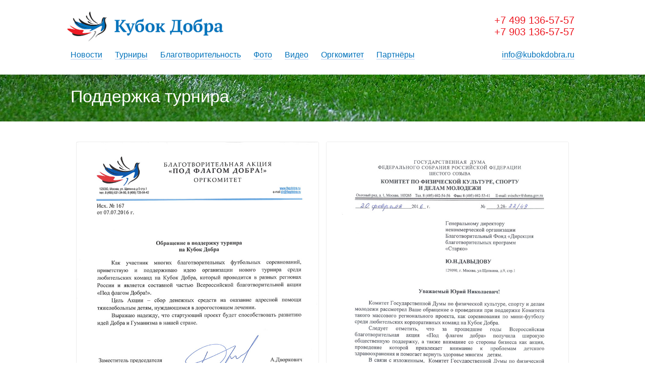

--- FILE ---
content_type: text/html; charset=UTF-8
request_url: https://kubokdobra.ru/support/
body_size: 2293
content:
<html>
<head>

<meta http-equiv="content-type" content="text/html; charset=utf-8" />
<meta name="title" content="Кубок Добра — Поддержка турнира" />
<meta name="description" content="Всероссийский благотворительный турнир по мини-футболу среди любительских команд" />
<meta name="keywords" content="кубок добра, футбол, старко, под флагом добра" />

<title>Кубок Добра — Поддержка турнира</title>

<link rel="shortcut icon" href="/skin/favicon.ico" />
<link href="http://fonts.googleapis.com/css?family=PT+Serif:400,700,400italic,700italic&subset=latin,cyrillic,cyrillic-ext,latin-ext" rel="stylesheet" type="text/css">
<link rel="stylesheet" type="text/css" href="/skin/kd1.css" />

<script type="text/javascript" src="http://code.jquery.com/jquery-1.10.2.min.js"></script>
<script type="text/javascript" src="http://kubokdobra.ru/skin/js/pseudohover.js"></script>

</head>

<body topmargin="0" bottommargin="0" leftmargin="0" rightmargin="0">



<div align="center">
  <div style="max-width: 1040px; min-width: 1040px;">
    <table style="width: 100%;" cellpadding="0" cellspacing="0" border="0">

      <tr><td valign="top">
        <table style="margin: 20px 20px 15px 15px;" cellpadding="0" cellspacing="0" border="0">
          <tr>

<td nowrap><span style="margin: 0px 0px 0px 0px; position: relative; right: 9px;"><a href="/"><img src="/skin/logokd.gif" width="327" height="65" border="0" /></a></span></td>

<td style="width: 100%;"></td>

<td nowrap><span class="phone" style="margin: 0px 0px 0px 0px; position: relative; right: 0px;">+7 499 136-57-57<br />+7 903 136-57-57</span></td>

          </tr>
        </table>
      </td></tr>

      <tr><td valign="top">
        <table style="margin: 0px 20px 30px 20px;" cellpadding="0" cellspacing="0" border="0">
          <tr>

<td nowrap><span style="margin: 0px 0px 0px 0px; position: relative; bottom: 0px;"><a class="menu-link underline-menu" href="/news">Новости</a></span></td>

<td nowrap><span style="margin: 0px 0px 0px 25px; position: relative; bottom: 0px;"><a class="menu-link underline-menu" href="/tournaments">Турниры</a></span></td>

<td nowrap><span style="margin: 0px 0px 0px 25px; position: relative; bottom: 0px;"><a class="menu-link underline-menu" href="/charity">Благотворительность</a></span></td>

<td nowrap><span style="margin: 0px 0px 0px 25px; position: relative; bottom: 0px;"><a class="menu-link underline-menu" href="/photo">Фото</a></span></td>

<td nowrap><span style="margin: 0px 0px 0px 25px; position: relative; bottom: 0px;"><a class="menu-link underline-menu" href="https://www.youtube.com/channel/UCs1wtYHxu50QG-5wsLKi3sw" target="_blank">Видео</a></span></td>

<td nowrap><span style="margin: 0px 0px 0px 25px; position: relative; bottom: 0px;"><a class="menu-link underline-menu" href="/orgcommittee">Оргкомитет</a></span></td>

<td nowrap><span style="margin: 0px 0px 0px 25px; position: relative; bottom: 0px;"><a class="menu-link underline-menu" href="/partners">Партнёры</a></span></td>

<td style="width: 100%;"></td>

<td nowrap><span style="margin: 0px 0px 0px 25px; position: relative; bottom: 0px;"><a class="menu-link underline-menu" href="mailto:info@kubokdobra.ru" target="_blank">info@kubokdobra.ru</a></span></td>

          </tr>
        </table>
      </td></tr>

    </table>
  </div>
</div>



<div align="center">
  <div style="max-width: 1600px;">
    <table style="width: 100%;" cellpadding="0" cellspacing="0" border="0">

      <tr>
        <td style="background-image: url(bg.jpg); background-repeat: no-repeat; background-position: top; background-color: #0072bb;" nowrap>

            <div align="center">
              <table class="text-white" style="width: 1000px; margin: 25px 20px 30px 20px;" cellpadding="0" cellspacing="0" border="0">
                <tr><td>

<p class="stok-nazvanie">Поддержка турнира</p>


                  </td></tr>
                </table>
              </div>

        </td>
      </tr>

    </table>
  </div>
</div>



<div align="center">
  <div style="max-width: 1040px; min-width: 1040px;">
    <table style="width: 1040px; height: 400px; margin: 40px 0px 40px 0px;" cellpadding="0" cellspacing="0" border="0">

      <tr>
        <td align="center" valign="top">
          <table style="min-width: 500px; margin: 0px 20px 0px 20px;" cellpadding="0" cellspacing="0" border="0">
            <tr>
              <td align="center" style="vertical-align: top;">

<p><img class="cover" style="margin: 0px 5px 0px 5px;" src="dvorkovich.jpg" width="480" height="" border="0" />

<img style="margin: 0px 5px 0px 5px;" class="cover" src="svishev.jpg" width="480" height="" border="0" /></p>

              </td>
            </tr>
          </table>
        </td>
      </tr>

    </table>
  </div>
</div>



<div align="center">
  <div style="max-width: 1600px;">
    <table style="width: 100%;" cellpadding="0" cellspacing="0" border="0">

      <tr>
        <td width="100%" nowrap>
          <hr class="line-blue" />
        </td>
      </tr>

    </table>
  </div>
</div>



<div align="center">
  <div style="max-width: 1040px; min-width: 1040px;">
    <table style="width: 1040px; height: 300px; margin: 0px 0px 0px 0px;" cellpadding="0" cellspacing="0" border="0">

      <tr>
        <td valign="top">
          <table style="width: 500px; margin: 0px 0px 0px 20px;" cellpadding="0" cellspacing="0" border="0">
            <tr>
              <td>

<iframe src="https://yandex.ru/map-widget/v1/?um=constructor%3A1f59906c77eefa0be1f7339e1ba1d0c18fc02eed2883e67f86a7632dff9a47c8&amp;source=constructor" width="500" height="300" frameborder="0"></iframe>

              </td>
            </tr>
          </table>
        </td>
        <td valign="top">
          <table style="width: 500px; height: 300px; margin: 0px 20px 0px 0px;" cellpadding="0" cellspacing="0" border="0">
            <tr>
              <td style="vertical-align: center; text-align: center;">

<p style="margin: 0px 0px 0px 0px;">119049, Москва, Донская улица, 11с2</p>
<br />
<p class="phone" style="margin: 10px 0px 10px 0px; position: relative; right: 0px;">+7 499 136-57-57<br />+7 903 136-57-57</p>
<br />
<p style="margin: 0px 0px 0px 0px; position: relative; bottom: 0px;"><a class="menu-link underline-menu" href="mailto:info@kubokdobra.ru" target="_blank">info@kubokdobra.ru</a></p>
<br />
<p style="margin: 10px 0px 0px 0px;">&copy;&nbsp;<span class="copyright">&#150;</span> Кубок Добра</p>

              </td>
            </tr>
          </table>
        </td>
      </tr>

    </table>
  </div>
</div>



<script>
  (function(i,s,o,g,r,a,m){i['GoogleAnalyticsObject']=r;i[r]=i[r]||function(){
  (i[r].q=i[r].q||[]).push(arguments)},i[r].l=1*new Date();a=s.createElement(o),
  m=s.getElementsByTagName(o)[0];a.async=1;a.src=g;m.parentNode.insertBefore(a,m)
  })(window,document,'script','https://www.google-analytics.com/analytics.js','ga');

  ga('create', 'UA-129391595-1', 'auto');
  ga('send', 'pageview');

</script>



<script type="text/javascript">
    (function (d, w, c) {
        (w[c] = w[c] || []).push(function() {
            try {
                w.yaCounter39776835 = new Ya.Metrika({
                    id:39776835,
                    clickmap:true,
                    trackLinks:true,
                    accurateTrackBounce:true,
                    webvisor:true
                });
            } catch(e) { }
        });

        var n = d.getElementsByTagName("script")[0],
            s = d.createElement("script"),
            f = function () { n.parentNode.insertBefore(s, n); };
        s.type = "text/javascript";
        s.async = true;
        s.src = "https://mc.yandex.ru/metrika/watch.js";

        if (w.opera == "[object Opera]") {
            d.addEventListener("DOMContentLoaded", f, false);
        } else { f(); }
    })(document, window, "yandex_metrika_callbacks");
</script>
<noscript><div><img src="https://mc.yandex.ru/watch/39776835" style="position:absolute; left:-9999px;" alt="" /></div></noscript>



</body>
</html>

--- FILE ---
content_type: text/css
request_url: https://kubokdobra.ru/skin/kd1.css
body_size: 1069
content:
td {font-family: "PT Serif", sans-serif; font-size: 1.0em;}

html {
  -webkit-text-size-adjust: 100%;
}

.phone {font-size: 1.22em; color: #ed1b24;}
.text-white {color: #ffffff;}
.turnir-gorod {font-size: 3.3em; font-weight: bold; color: #ed1b24;}
.turnir-data {font-size: 1.8em; font-style: italic; color: #ed1b24;}
.past-turnir-gorod {font-size: 3.3em; font-weight: bold; color: #ffffff;}
.past-turnir-data {font-size: 1.8em; font-style: italic; color: #ffffff;}
.govorit-imya {font-size: 2.1em; color: #ed1b24;}
.govorit-doljnost {font-size: 1.0em; color: #ed1b24; font-style: italic;}
.govorit-rech {font-size: 3.0em; font-weight: bold; color: #ed1b24;}
.partners {font-size: 0.9em; color: #0072bb;}

.index-news-zagolovok {font-size: 1.1em; font-style: italic;}
.index-news-strelka {color: #0072bb;}

.news-data {color: #ed1b24;}
.news-zagolovok {font-size: 1.2em; font-style: italic;}
.news-data-vn {color: #ed1b24;}
.news-zagolovok-vn {font-size: 1.2em; font-style: italic; font-weight: bold; color: #ed1b24;}

.tournaments-gorod {font-size: 3.3em; font-weight: bold;}
.tournaments-data {font-size: 1.8em; font-style: italic; color: #ed1b24;}

.support {font-size: 2.1em; color: #ed1b24;}

.stok-nazvanie {font-size: 2.1em;}
.skot-opisanie {font-size: 1.0em; font-style: italic;}

.menu-hover {color: #ed1b24;}
.city {font-size: 1.5em;}
.date {font-size: 0.75em;}
.phone {font-size: 1.22em; color: #ed1b24;}
.date-all {font-size: 0.75em; color: #c1c1c1;}
.footnote {font-size: 0.65em; font-style: italic; vertical-align: text-top; color: #c1c1c1;}
.title {font-size: 1.5em;}
.quote {font-style: italic;}
.basement {color: #ffffff;}
.press-title {font-size: 1.5em;}
.press-date {font-size: 0.75em;}
.press-question {font-size: 1.1em; font-weight: bold; margin: 35px 0px 35px 0px;}
.press-name {font-style: italic; color: #f0b2b2;}
.press-prologue {font-size: 1.3em; font-style: italic; color: #c1c1c1; margin: 56px 0px 50px 0px;}

a:link {color:#0072bb}
a:visited {color:#0072bb}
a:hover, a.hover {color:#ed1b24}

a:link.menu-link {color:#0072bb}
a:visited.menu-link {color:#0072bb}
a:hover.menu-link, a.hover.menu-link {color:#ed1b24}

a:link.menu-link-red {color:#ed1b24}
a:visited.menu-link-red {color:#ed1b24}
a:hover.menu-link-red, a.hover.menu-link-red {color:#ee565c}

a:link.menu-top-link {color:#000000; font-weight: bold}
a:visited.menu-top-link {color:#000000; font-weight: bold}
a:hover.menu-top-link, a.hover.basement-link {color:#cc0000; font-weight: bold}

a:link.menu-link-white {color:#ffffff}
a:visited.menu-link-white {color:#ffffff}
a:hover.menu-link-white, a.hover.menu-link-white {color:#e9e9e9}

.underline {
    text-decoration: none;
    border-bottom: 1px solid;
}

a:link.underline {
    border-color: #b2ccf0;
}

a:visited.underline {
    border-color: #b2ccf0;
}

a:visited.underline.fresh, a:visited.underline.footer {
    border-color: #b2ccf0;
}

a:hover.underline, a.hover.underline {
    border-color: #f0b2b2 !important;
}

.underline-menu {
    text-decoration: none;
    border-bottom: 1px solid;
}

a:link.underline-menu {
    border-color: #b2ccf0;
}

a:visited.underline-menu {
    border-color: #b2ccf0;
}

a:visited.underline-menu.fresh, a:visited.underline-menu.footer {
    border-color: #b2ccf0;
}

a:hover.underline-menu, a.hover.underline-menu {
    border-color: #f0b2b2 !important;
}

.underline-red {
    text-decoration: none;
    border-bottom: 1px solid;
}

a:link.underline-red {
    border-color: #f0b2b2;
}

a:visited.underline-red {
    border-color: #f0b2b2;
}

a:visited.underline-red.fresh, a:visited.underline-red.footer {
    border-color: #f0b2b2;
}

a:hover.underline-red, a.hover.underline-red {
    border-color: #f0d0d0 !important;
}

.underline-menu-top {
    text-decoration: none;
    border-bottom: 1px solid;
}

a:link.underline-menu-top {
    border-color: #ffffff;
}

a:visited.underline-menu-top {
    border-color: #ffffff;
}

a:visited.underline-menu-top.fresh, a:visited.underline-menu-top.footer {
    border-color: #ffffff;
}

a:hover.underline-menu-top, a.hover.underline-menu-top {
    border-color: #e9e9e9 !important;
}

.underline-white {
    text-decoration: none;
    border-bottom: 1px solid;
}

a:link.underline-white {
    border-color: #c6c6c6;
}

a:visited.underline-white {
    border-color: #c6c6c6;
}

a:visited.underline-white.fresh, a:visited.underline-white.footer {
    border-color: #c6c6c6;
}

a:hover.underline-white, a.hover.underline-white {
    border-color: #c6c6c6 !important;
}




div.bottabs p {
    line-height: 1.4
}

p {
    margin: 0 0 0 0;
    padding: 0;
}

hr.line-blue {
    border: 0;
    margin: 0 0 0 0;
    height: 2px;
    background-color: #0072bb;
}

hr.line-red {
    border: 0;
    margin: 0 0 0 0;
    height: 2px;
    background-color: #ed1b24;
}

.shadow {
    -moz-box-shadow: 0px 10px 20px -5px #d9d9d9;
    -webkit-box-shadow: 0px 10px 20px -5px #d9d9d9;
    box-shadow: 0px 10px 20px -5px #d9d9d9;
}

.shadow-like {
    -moz-box-shadow: 0px 20px 20px -15px #d9d9d9;
    -webkit-box-shadow: 0px 20px 20px -15px #d9d9d9;
    box-shadow: 0px 20px 20px -15px #d9d9d9;
}

.radius {
      border-radius: 2px;
}

.work {
    border-radius: 2px;
}

.cover {
    border: 1px solid #ededed;
    border-radius: 3px;
}

.editorial-title {
    background: #ffffff;
    padding: 10px 15px;
    border-radius: 2px;
    position: relative;
}

.copyright:before {
content: "2016";
}

.copyright:after {
content: "2022";
}

--- FILE ---
content_type: text/plain
request_url: https://www.google-analytics.com/j/collect?v=1&_v=j102&a=1153297749&t=pageview&_s=1&dl=https%3A%2F%2Fkubokdobra.ru%2Fsupport%2F&ul=en-us%40posix&dt=%D0%9A%D1%83%D0%B1%D0%BE%D0%BA%20%D0%94%D0%BE%D0%B1%D1%80%D0%B0%20%E2%80%94%20%D0%9F%D0%BE%D0%B4%D0%B4%D0%B5%D1%80%D0%B6%D0%BA%D0%B0%20%D1%82%D1%83%D1%80%D0%BD%D0%B8%D1%80%D0%B0&sr=1280x720&vp=1280x720&_u=IEBAAEABAAAAACAAI~&jid=795421884&gjid=1511518307&cid=1405137427.1769089317&tid=UA-129391595-1&_gid=1038964821.1769089317&_r=1&_slc=1&z=415388025
body_size: -449
content:
2,cG-CKXXGVR7XS